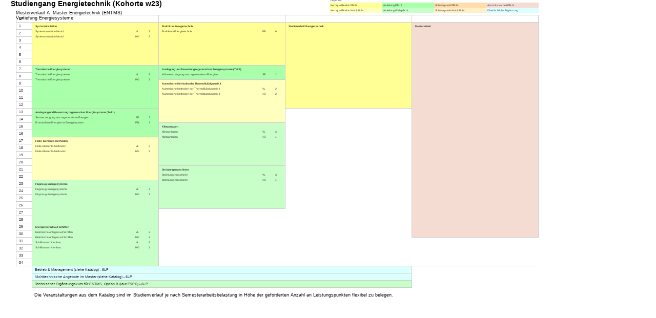

--- FILE ---
content_type: text/html
request_url: https://studienplaene.tuhh.de/po/MB/mvl_ENTMS_kh_w23_v_0_vt_ENS_set_A_de.html
body_size: 4273
content:
<!DOCTYPE html><html><head><title>Studiengang Energietechnik (Kohorte w23)</title><meta charset='UTF-8'>
<meta name="viewport" content="width=device-width, initial-scale=1"><style type='text/css'>body, pre {
	font-family: Verdana, Arial, Helvetica, sans-serif;
	font-size: 11.5pt;
	background-color: white;
	min-width: 1000px;
}
/**************/
/* Clickables start */
/**************/
a, .tab, input[type="submit"], .help, input, .ui-spinner{
	color: rgb(0, 100, 0);
	cursor: pointer;
    display: inline-block;

	border-radius: 0px !important;
	border-collapse: collapse;
	/* border: 1px solid #D3D3D3; */
/* 	margin: 1px; */
	padding-left: 1%;
	padding-right: 1%;
	/* background-color: #DDDDDD; */
}
#contentMenu ul, .topmenu ul {
	margin-left: 0px !important;
}
.kohorten_head {
	font-size: 75%;
}
.menuBackground a {
	background-color: white;
}
#contentMenu a, .a_block {
	display: block;
}
#contentMenu span {
	font-weight: bold;
}
.aloha-textarea a {
	display: inline ! important;
	min-width: 300px;
}

a:disabled, .tab:disabled, input[type="submit"]:disabled, .help:disabled {
	color: gray !important;
	background-color: #DDDDDD !important;
	cursor: not-allowed !important;
}


a:hover, .tab:hover, input[type="submit"]:hover, .help:hover {
	background-color: #CCCCCC;
}

a, .tab, .help {
/* 	font-weight: bold; */
	text-decoration: none;
}
input[type="submit"] {
	min-width: 6em;
}
a.object, span.preview {
	font-size: larger;
	padding-right: 3px;
}

.ui-menu-item a {
	font-size: 0.8em;
}

/* input, .help { */
/* 	padding-left: 2px; */
/* 	padding-right: 2px; */
/* } */


.tab {
	background-color: white;
	/* border-radius: 5px 5px 0px 0px; */

	border-left: 1px solid rgba(2, 2, 2, 0.28);
	border-right: 1px solid rgba(2, 2, 2, 0.28);
	border-top: 1px solid rgba(2, 2, 2, 0.28);
	border-bottom: 1px solid rgba(2, 2, 2, 0.28);
}
.tab {
	display: none;
}
.activeTab {
	color: #33AA33;
	border-bottom: 1px solid white;
}
/* select */
select {
	background: #FFF url("img/arrow.png") no-repeat right center !important;
	background-size: auto 100%;
  	-webkit-appearance:none;
  	-moz-appearance:none;
    border-radius: 0 !important;
    box-sizing: border-box;
}
select::-ms-expand {
    display: none;
}
/* Combobox */
.custom-combobox-input.ui-autocomplete-input {
	width: 94%;
/*     border-right: medium none; */
    /* border-bottom-right-radius: 0px; */
    /* border-top-right-radius: 0px; */
	border: 1px solid #D3D3D3;
	border-right: 0px none white;
}
.custom-combobox-toggle.ui-button-icon-only {
	width: 4% !important;
    /* border-bottom-left-radius: 0px; */
    /* border-top-left-radius: 0px; */
    height: 1.2em;
	padding: 1.5px;
	top: -2px;
}
.custom-combobox {
	width: 100%;
	white-space: nowrap;
}
.multi_remove_btn {
	min-width: unset !important;
	width: 2em;
}
.multi .left, .multi .right {
	width: 50%
}
.multi_list div {
    border: 1px solid #D3D3D3;
    float: left;
	/* border-radius: 5px 5px 5px 5px; */
	margin-right: 1em;
}
/**************/
/* Clickables end */
/**************/
header img {
    height: 1.1em
}
header {
    font-size: 25px !important;
}
textarea {
   font-family: inherit;
   font-size: inherit;
   box-sizing: border-box;
}

.noborder, .noborder td {
	border: 0 none red !important;
}

table {
	border-collapse: collapse;
	border-left: 1px solid #ccc;
	border-top: 1px solid #ccc;
	color: #333;
}

.stg_plan {
	font-size: 8pt;
}

.table, .form1 table, .form2 table {
	width: 100%;
	height: 100%;
	margin-bottom: 5px;
}

.form2 .linkespalte {
	width: 12em;
}

/* tr.datarow:hover { */
/* 	background: #CCCCCC; */
/* } */

table td, table th {
	border-right: 1px solid #ccc;
	border-bottom: 1px solid #ccc;
	padding-left: 0.5%;
	padding-right: 0.5%;
	padding-top: 1px;
	padding-bottom: 0px;
	line-height: 1.8em;
	font-size: 0.75em;
	vertical-align: top;
}

.table_center td  {
	vertical-align: middle;
	text-align: center;
}

#mainform td {
	vertical-align: top;
}

.btn {
	border: 0px solid #d3d3d3 !important;
	font-weight: normal;
    background: #eeeeee !important;
}

select, input, textarea, .aloha-textarea, .ui-spinner {
	width: 100%;
	border: 0px solid #d3d3d3 !important;
	font-weight: normal;
	color: #333333;
    background: #eeeeee !important;
}
table input, table select, table textarea, table .ui-spinner  {
	width: 100%;
    box-sizing: border-box;
}

html, body {
	height: 100%;
	margin: 0;
}
main {
	box-sizing: border-box;
    min-height: calc(100% - 71px);
    margin-left: 8px;
    margin-right: 8px;
}
footer {
	height: 30px;
	box-sizing: border-box;
}
header {
	height: 40px;
	box-sizing: border-box;
}

small {
	font-size: 9px;
}
.flatCell {
	max-height: 100px;
	display: block; /* wird auch auf span angewandt */
	overflow: auto;
}
.area h3 {
	margin-left: 5px;
	margin-right: 5px;
	margin-top: 2px;
	margin-bottom: 2px;
}
.planungszeitraum {
	margin-top: -10px;
	text-align: center;
	border: 2px solid orange !important;
}

.error, .warn, .success, .dialog, .hinweis {
    border: 1px solid #ccc;
    margin: 2px;
}

.error, .warn, .success, .dialog, .content, .hinweis {
	width: 98%;
	padding-left: 1em;
	padding-right: 1em;
}

.error p, .warn p, .success p {
	margin-top: 3px;
	margin-bottom: 3px;
	font-size: 0.8em;
}

.error {
	border-color: #B12702;
	border-width: 3px;
}
.warn, .dialog {
	border-color: orange;
	border-width: 3px;
}
.success {
	border-color: green;
	border-width: 3px;
}
.hinweis {
	padding-top: 7px;
	padding-bottom: 7px;
}
.violation {
	background-color: rgba(150, 50, 200, 0.4);
}
.area{
	padding: 5px;
	overflow: auto;
	margin-bottom:8px;
	border: 1px solid rgba(2, 2, 2, 0.28);
}
.menue {
	width: 13%;
	float: left;
	padding: 1%;
	padding-left: 0;
	padding-top: 5%;
	margin-bottom: 10px;
}
.content {
	width: 98%;
	padding-left: 1%;
	padding-right: 1%;
	min-height: 400px;
}
footer, header {
	font-size: 80%;
	width: 100%;
	text-align: center;
	padding-top: 5px;
	clear: both;
	background-color: #dddddd;
	padding-bottom: 5px;
    display: flex;
    justify-content: space-around;
}
.dataTable {
	width: 99%;
}
.longtext{
	width: 99%;
	height: 200px;
	overflow-y: scroll;
}
.mct1, .mct2, .mct3, .mct5, .mct7 {
	margin-bottom: 1.5em;
}
.highlight {
	border: 2px solid green;
}
.centered {
	text-align: center;
}
.center {
	margin: 0 auto;
}
.left {
	float: left;
}
.right {
	float: right;
}
.clear {
	clear: both;
}
.smaller {
	font-size: smaller;
}
.ui-spinner {
	width: 100%;
}
h2 {
	margin-top:0;
}
.foot_note {
	font-size: 60%;
}
.aloha-textarea {
	background-color: white;
}
.violation_button {
	margin-top: 3px;
	margin-bottom: 3px;
	margin-right: 1%;
	width: 49%;
	float: left;
}
.hiddenRow {
	visibility: collapse;
	display: none;
}

/* Formular spaltenbreiten */
.form1 table, .form2 table {
	table-layout: fixed;
}

.linkespalte {
	width: 40%;
}
.nopadding{
	padding: 0 !important;
}
.nomargin{
	margin: 0 !important;
}
.noborder, .noborder td {
	border: 0 none red !important;
}
.width100{
	width: 100%;
}
.width75{
	width: 75%;
}
.width66{
	width: 67%;
}
.width60{
	width: 60%;
}
.width50{
	width: 50%;
}
.width40{
	width: 40%;
}
.width33{
	width: 33%;
}
.width35{
	width: 35%;
}
.width30{
	width: 30%;
}
.width25{
	width: 25%;
}
.width20{
	width: 20%;
}
.width10{
	width: 10%;
}
.width7{
	width: 7%;
}
.width5{
	width: 5%;
}
.width3{
	width: 3%;
}

/**************/
/* Menü start */
/**************/
.menuBackground {
	width: 12%;
	float:left;
	margin-top: 2em;
    font-size: 13px;
}
.menuBackground a {
    border-width: 2px;
    margin-top: 1px;
}
.content {
	float: left;
	width: 85%;
}

.menuBackground ul {
	list-style-type: none;
	padding-left: 0px;
}

.tableMenu a {
	font-size: 0.7em;
	font-weight: normal
}


/********************/
/* Druckoptimierung */
/********************/
@media print {
    .menuBackground, footer, header, .header, .filter, .preview, .tab, .noPrint, .error, .warn, .success {
        display: none ! important;
    }

    a {
    	border: 0px solid white;
    	color: black;
    	background-color: white;
		font-weight: normal;
    }

    .area {
    	/*display: block ! important; Hiermit koennte man im Formular alles sichtbar machen */
    }

    .tab_vio {
    	font-size: smaller;
    }

    body {
    	max-width: none;
    }

    .content {
    	width: auto;
    }
}
</style><style type='text/css'>.content {
	width: 270mm;
	height: 180mm;
	font-size: 9px;
}
table {
	table-layout: fixed;
	width: 100%;
}
.modul {
	width: 100%;
	height: 100%;
	padding: 0px;
	border: 0px none red;
}
.modul td {
	border: 0px none red;
}
td.head{
	border-bottom: 1px solid black;
	font-weight: bold;
}
h2 {
    margin-bottom: 4pt;
}

.lvCol1 {
	width: 80%;
}
.lvCol2 {
	width: 10%;
	text-align: center;
}
.lvCol3 {
	width: 10%;
	text-align: center;
}

.doppelmodul .lvCol1 {
	width: 90% !important;
}
.doppelmodul .lvCol2 {
	width: 5% !important;
}
.doppelmodul .lvCol3 {
	width: 5% !important;
}
.mctid1 {
	background-color: rgb(255, 255, 150) !important;
}
.mctid1.wahl{
	background-color: rgb(255, 255, 190) !important;
}
.mctid2, .mctid6{
	background-color: rgb(170, 255, 170) !important;
}
.mctid2.wahl, .mctid6.wahl {
	background-color: rgb(200, 255, 200) !important;
}
.mctid3 {
	background-color: rgb(255, 220, 170) !important;
}
.mctid3.wahl {
	background-color: rgb(255, 240, 200) !important;
}
.mctid4 {
	background-color: rgb(245, 220, 210) !important;
}
.mctid5 {
	background-color: rgb(180, 255, 255) !important;
}
.mctid7 {
	background-color: rgb(255, 180, 255) !important;
}
.balken {
	background-color: rgb(220, 255, 255);
}
.skala {
    border-left: 1px solid #CCCCCC;
}
.musterverlauf {
    border-left: 0px none #CCCCCC;
    border-top: 1px solid #CCCCCC;
    border-spacing: 0;
}
.musterverlauf td {
    vertical-align: top;
    border-right: 1px solid #CCCCCC;
    border-bottom: 1px solid #CCCCCC;
}
.musterverlauf table td {
    border: 0px none #CCCCCC;
}
.nachSkala {
    border-bottom: 0px none #CCCCCC !important;
}
footer {
    display: none;
}
</style></head><body><main><section class='content druckansicht'><h2>Studiengang Energietechnik (Kohorte w23)</h2><div class="plan content"><div class="width50" style="margin-bottom: -2em"><span>Musterverlauf A&nbsp;&nbsp;Master Energietechnik (ENTMS) </span><br /><span>Vertiefung Energiesysteme</span></div><table class="noborder" style="float:right;width: 40%; height: 3em; margin-top: -4em; margin-bottom: 4px;font-size:0.75em"><tr><td colspan="4">Legende:</td></tr><tr><td class="mctid1">Kernqualifikation Pflicht</td><td class="mctid2">Vertiefung Pflicht</td><td class="mctid3">Schwerpunkt Pflicht</td><td class="mctid4">Abschlussarbeit Pflicht</td></tr><tr><td class="mctid1 wahl">Kernqualifikation Wahlpflicht</td><td class="mctid2 wahl">Vertiefung Wahlpflicht</td><td class="mctid3 wahl">Schwerpunkt Wahlpflicht</td><td class="balken">Überfachliche Ergänzung</td></tr></table><table class="musterverlauf"><tr><td class="skala" style="width: 3%">LP</td><td style="width: 24.25%"></td><td style="width: 24.25%"></td><td style="width: 24.25%"></td><td style="width: 24.25%"></td></tr><tr><td class="skala" style="width: 3%">1</td><td rowspan="6" class="mctid1"><table class="modul"><tr style="height: 0px"><td class="lvCol1"></td><td class="lvCol2"></td><td class="lvCol3"></td></tr><tr /><td colspan="3" class="head">Systemsimulation</td><tr><td class="lvCol1">Systemsimulation Modul</td><td class="lvCol2">VL</td><td class="lvCol3">3</td></tr><tr><td class="lvCol1">Systemsimulation Modul</td><td class="lvCol2">HÜ</td><td class="lvCol3">2</td></tr></table></td><td rowspan="6" class="mctid1"><table class="modul"><tr style="height: 0px"><td class="lvCol1"></td><td class="lvCol2"></td><td class="lvCol3"></td></tr><tr /><td colspan="3" class="head">Praktikum Energietechnik</td><tr><td class="lvCol1">Praktikum Energietechnik</td><td class="lvCol2">PR</td><td class="lvCol3">6</td></tr></table></td><td rowspan="12" class="mctid1"><table class="modul"><tr style="height: 0px"><td class="lvCol1"></td><td class="lvCol2"></td><td class="lvCol3"></td></tr><tr /><td colspan="3" class="head">Studienarbeit Energietechnik</td><tr><td class="lvCol1"></td><td class="lvCol2"></td><td class="lvCol3"></td></tr></table></td><td rowspan="30" class="mctid4"><table class="modul"><tr style="height: 0px"><td class="lvCol1"></td><td class="lvCol2"></td><td class="lvCol3"></td></tr><tr /><td colspan="3" class="head">Masterarbeit</td><tr><td class="lvCol1"></td><td class="lvCol2"></td><td class="lvCol3"></td></tr></table></td></tr><tr><td class="skala" style="width: 3%">2</td></tr><tr><td class="skala" style="width: 3%">3</td></tr><tr><td class="skala" style="width: 3%">4</td></tr><tr><td class="skala" style="width: 3%">5</td></tr><tr><td class="skala" style="width: 3%">6</td></tr><tr><td class="skala" style="width: 3%">7</td><td rowspan="6" class="mctid2"><table class="modul"><tr style="height: 0px"><td class="lvCol1"></td><td class="lvCol2"></td><td class="lvCol3"></td></tr><tr /><td colspan="3" class="head">Thermische Energiesysteme</td><tr><td class="lvCol1">Thermische Energiesysteme</td><td class="lvCol2">VL</td><td class="lvCol3">3</td></tr><tr><td class="lvCol1">Thermische Energiesysteme</td><td class="lvCol2">HÜ</td><td class="lvCol3">1</td></tr></table></td><td rowspan="2" class="mctid2"><table class="modul"><tr style="height: 0px"><td class="lvCol1"></td><td class="lvCol2"></td><td class="lvCol3"></td></tr><tr /><td colspan="3" class="head">Auslegung und Bewertung regenerativer Energiesysteme (Teil 2)</td><tr><td class="lvCol1">Wärmeerzeugung aus regenerativen Energien</td><td class="lvCol2">SE</td><td class="lvCol3">2</td></tr></table></td></tr><tr><td class="skala" style="width: 3%">8</td></tr><tr><td class="skala" style="width: 3%">9</td><td rowspan="6" class="mctid1 wahl"><table class="modul"><tr style="height: 0px"><td class="lvCol1"></td><td class="lvCol2"></td><td class="lvCol3"></td></tr><tr /><td colspan="3" class="head">Numerische Methoden der Thermofluiddynamik II</td><tr><td class="lvCol1">Numerische Methoden der Thermofluiddynamik II</td><td class="lvCol2">VL</td><td class="lvCol3">2</td></tr><tr><td class="lvCol1">Numerische Methoden der Thermofluiddynamik II</td><td class="lvCol2">HÜ</td><td class="lvCol3">2</td></tr></table></td></tr><tr><td class="skala" style="width: 3%">10</td></tr><tr><td class="skala" style="width: 3%">11</td></tr><tr><td class="skala" style="width: 3%">12</td></tr><tr><td class="skala" style="width: 3%">13</td><td rowspan="4" class="mctid2"><table class="modul"><tr style="height: 0px"><td class="lvCol1"></td><td class="lvCol2"></td><td class="lvCol3"></td></tr><tr /><td colspan="3" class="head">Auslegung und Bewertung regenerativer Energiesysteme (Teil 1)</td><tr><td class="lvCol1">Stromerzeugung aus regenerativen Energien</td><td class="lvCol2">SE</td><td class="lvCol3">2</td></tr><tr><td class="lvCol1">Erneuerbare Energien im Energiesystem</td><td class="lvCol2">PBL</td><td class="lvCol3">2</td></tr></table></td><td style="border: 0 none red;"></td></tr><tr><td class="skala" style="width: 3%">14</td><td style="border: 0 none red;"></td></tr><tr><td class="skala" style="width: 3%">15</td><td rowspan="6" class="mctid2 wahl"><table class="modul"><tr style="height: 0px"><td class="lvCol1"></td><td class="lvCol2"></td><td class="lvCol3"></td></tr><tr /><td colspan="3" class="head">Klimaanlagen</td><tr><td class="lvCol1">Klimaanlagen</td><td class="lvCol2">VL</td><td class="lvCol3">3</td></tr><tr><td class="lvCol1">Klimaanlagen</td><td class="lvCol2">HÜ</td><td class="lvCol3">1</td></tr></table></td><td style="border: 0 none red;"></td></tr><tr><td class="skala" style="width: 3%">16</td><td style="border: 0 none red;"></td></tr><tr><td class="skala" style="width: 3%">17</td><td rowspan="6" class="mctid1 wahl"><table class="modul"><tr style="height: 0px"><td class="lvCol1"></td><td class="lvCol2"></td><td class="lvCol3"></td></tr><tr /><td colspan="3" class="head">Finite-Elemente-Methoden</td><tr><td class="lvCol1">Finite-Elemente-Methoden</td><td class="lvCol2">VL</td><td class="lvCol3">2</td></tr><tr><td class="lvCol1">Finite-Elemente-Methoden</td><td class="lvCol2">HÜ</td><td class="lvCol3">2</td></tr></table></td><td style="border: 0 none red;"></td></tr><tr><td class="skala" style="width: 3%">18</td><td style="border: 0 none red;"></td></tr><tr><td class="skala" style="width: 3%">19</td><td style="border: 0 none red;"></td></tr><tr><td class="skala" style="width: 3%">20</td><td style="border: 0 none red;"></td></tr><tr><td class="skala" style="width: 3%">21</td><td rowspan="6" class="mctid2 wahl"><table class="modul"><tr style="height: 0px"><td class="lvCol1"></td><td class="lvCol2"></td><td class="lvCol3"></td></tr><tr /><td colspan="3" class="head">Strömungsmaschinen</td><tr><td class="lvCol1">Strömungsmaschinen</td><td class="lvCol2">VL</td><td class="lvCol3">3</td></tr><tr><td class="lvCol1">Strömungsmaschinen</td><td class="lvCol2">HÜ</td><td class="lvCol3">1</td></tr></table></td><td style="border: 0 none red;"></td></tr><tr><td class="skala" style="width: 3%">22</td><td style="border: 0 none red;"></td></tr><tr><td class="skala" style="width: 3%">23</td><td rowspan="6" class="mctid2 wahl"><table class="modul"><tr style="height: 0px"><td class="lvCol1"></td><td class="lvCol2"></td><td class="lvCol3"></td></tr><tr /><td colspan="3" class="head">Flugzeug-Energiesysteme</td><tr><td class="lvCol1">Flugzeug-Energiesysteme</td><td class="lvCol2">VL</td><td class="lvCol3">3</td></tr><tr><td class="lvCol1">Flugzeug-Energiesysteme</td><td class="lvCol2">HÜ</td><td class="lvCol3">2</td></tr></table></td><td style="border: 0 none red;"></td></tr><tr><td class="skala" style="width: 3%">24</td><td style="border: 0 none red;"></td></tr><tr><td class="skala" style="width: 3%">25</td><td style="border: 0 none red;"></td></tr><tr><td class="skala" style="width: 3%">26</td><td style="border: 0 none red;"></td></tr><tr><td class="skala" style="width: 3%">27</td><td style="border: 0 none red;"></td><td style="border: 0 none red;"></td></tr><tr><td class="skala" style="width: 3%">28</td><td style="border: 0 none red;"></td><td style="border: 0 none red;"></td></tr><tr><td class="skala" style="width: 3%">29</td><td rowspan="6" class="mctid2 wahl"><table class="modul"><tr style="height: 0px"><td class="lvCol1"></td><td class="lvCol2"></td><td class="lvCol3"></td></tr><tr /><td colspan="3" class="head">Energietechnik auf Schiffen</td><tr><td class="lvCol1">Elektrische Anlagen auf Schiffen</td><td class="lvCol2">VL</td><td class="lvCol3">2</td></tr><tr><td class="lvCol1">Elektrische Anlagen auf Schiffen</td><td class="lvCol2">HÜ</td><td class="lvCol3">1</td></tr><tr><td class="lvCol1">Schiffsmaschinenbau</td><td class="lvCol2">VL</td><td class="lvCol3">2</td></tr><tr><td class="lvCol1">Schiffsmaschinenbau</td><td class="lvCol2">HÜ</td><td class="lvCol3">1</td></tr></table></td><td style="border: 0 none red;"></td><td style="border: 0 none red;"></td></tr><tr><td class="skala" style="width: 3%">30</td><td style="border: 0 none red;"></td><td style="border: 0 none red;"></td></tr><tr><td class="skala" style="width: 3%">31</td><td style="border: 0 none red;"></td><td style="border: 0 none red;"></td><td style="border: 0 none red;"></td></tr><tr><td class="skala" style="width: 3%">32</td><td style="border: 0 none red;"></td><td style="border: 0 none red;"></td><td style="border: 0 none red;"></td></tr><tr><td class="skala" style="width: 3%">33</td><td style="border: 0 none red;"></td><td style="border: 0 none red;"></td><td style="border: 0 none red;"></td></tr><tr><td class="skala" style="width: 3%">34</td><td style="border-bottom: 1px solid #CCCCCC;border-right: 0 none #CCCCCC;"></td><td style="border-bottom: 1px solid #CCCCCC;border-right: 0 none #CCCCCC;"></td><td style="border-bottom: 1px solid #CCCCCC;border-right: 0 none #CCCCCC;"></td></tr><tr><td class="nachSkala"></td><td colspan="3" class="balken">Betrieb &amp; Management (siehe Katalog) - 6LP</td></tr><tr><td class="nachSkala"></td><td colspan="3" class="balken">Nichttechnische Angebote im Master (siehe Katalog) - 6LP</td></tr><tr><td class="nachSkala"></td><td colspan="3" class="balken mctid2 wahl">Technischer Ergänzungskurs für ENTMS, Option B (laut FSPO) - 6LP</td></tr></table><p style="margin-left:3.5%">Die Veranstaltungen aus dem Katalog sind im Studienverlauf je nach Semesterarbeitsbelastung in Höhe der geforderten Anzahl an Leistungspunkten flexibel zu belegen.</p></div></section></main></body></html>